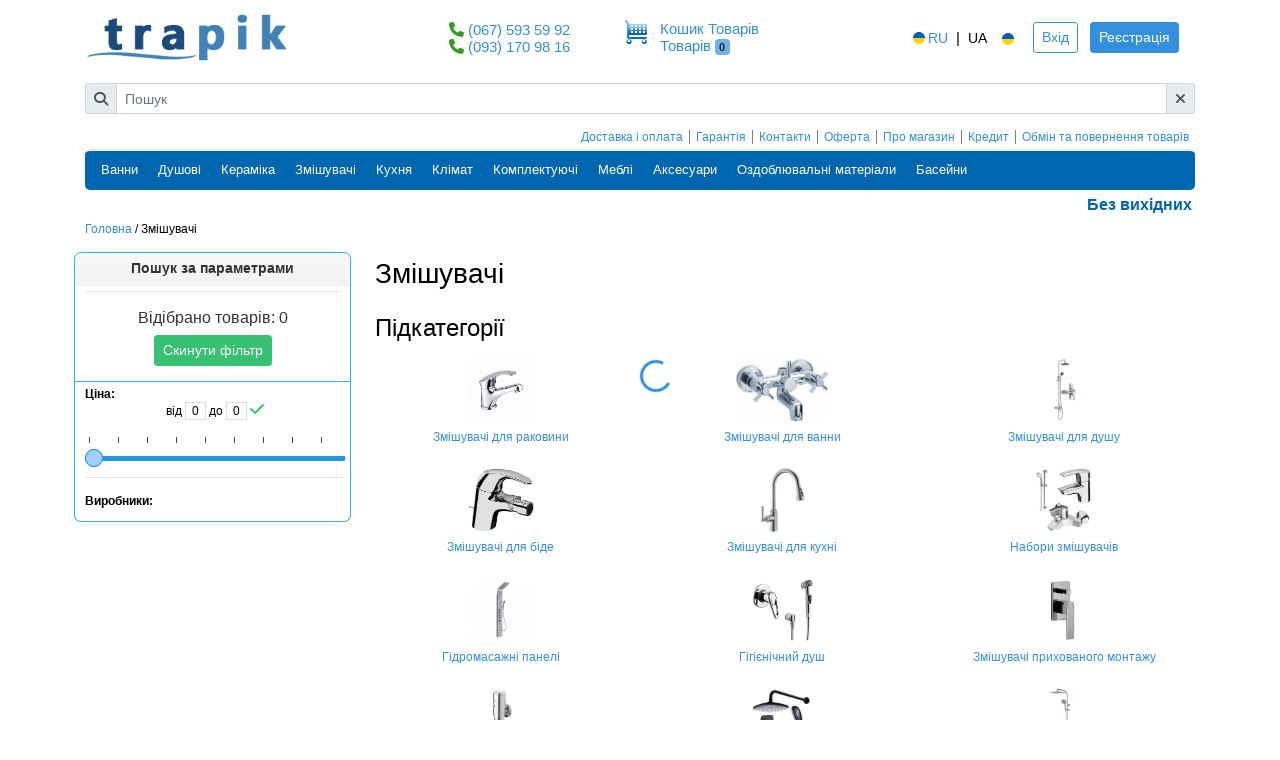

--- FILE ---
content_type: text/html; charset=utf-8
request_url: https://trapik.ua/ua/smesiteli.html
body_size: 12290
content:
<!DOCTYPE HTML>

<html lang="uk">
<head>
    
    <meta charset="utf-8">
    <meta name="viewport" content="width=device-width, initial-scale=1, shrink-to-fit=no">
    <meta name="csrf-token" content="gQqfwZWwFTjBfSSWPp068np7iwXa4KsZpAxNUVCG">
    <title>            Змішувачі - купити недорого, м. Київ і вся Україна
    </title>
    <meta name="description" content="            Змішувачі - Є безкоштовна доставка додому ✈Шоурум в Києві Trapic.ua - інтернет-магазин якісної сантехніки
    ">
    <meta name="keywords" content="    
">
    <!-- Resource Hints: preconnect & dns-prefetch to reduce connection latency for third-party scripts -->
    <link rel="preconnect" href="https://www.googletagmanager.com" crossorigin>
    <link rel="dns-prefetch" href="//www.googletagmanager.com">
    <link rel="preconnect" href="https://www.google-analytics.com" crossorigin>
    <link rel="dns-prefetch" href="//www.google-analytics.com">
    <link rel="preconnect" href="https://connect.facebook.net" crossorigin>
    <link rel="dns-prefetch" href="//connect.facebook.net">
    <link rel="preconnect" href="https://script.hotjar.com" crossorigin>
    <link rel="dns-prefetch" href="//script.hotjar.com">
    <link rel="preconnect" href="https://widgets.binotel.com" crossorigin>
    <link rel="dns-prefetch" href="//widgets.binotel.com">
    <!-- Magnific Popup core CSS file -->



<link rel="stylesheet"  type="text/css" href="/vendors/liMarquee/liMarquee.css"  as="style">

<link rel="stylesheet"  href="/css/app.css"  as="style">



<style>

</style>

    <script charset="UTF-8" src="//web.webpushs.com/js/push/4b9b5674cf53a2ae54ef8616a94efe45_1.js" async></script>
    <link rel="canonical" href="https://trapik.ua/ua/smesiteli.html" />



            <link hreflang="ru-UA" href="https://trapik.ua/smesiteli.html" rel="alternate" >
    

</head>
<body>








<!-- Hotline SDK -->











<div id="compare_button"><compare text_compare="Порівняти"></compare></div>

<div class="container">
    <!--================Top bar (logo...) =================-->
<div class="row align-items-center" id="header">
    
    <div class="logo col-6 col-lg-4 ">
        <a class="navbar-brand" href="https://trapik.ua/ua/">
            <img src="https://trapik.ua/images/logo.png"
                 alt="Трапік"
                 class="img-fluid"
                 width="220" height="60"
                 loading="eager" decoding="async"
                 style="aspect-ratio:220/60; height:auto;">
        </a>
    </div>
    
    <div class="phones col-4 col-lg-2  d-none d-lg-block">
                        <div class="phone">
            <i class="fa fa-phone"></i>
            <span class="mr-2 binct-phone-number-1">

                <a href="tel:380675935992">(067) 593 59 92</a>

            </span>
        </div>
                                <div class="phone">
            <i class="fa fa-phone"></i>

            <span class="mr-2 binct-phone-number-2">

                <a href="tel:380931709816">(093) 170 98 16</a>
            </span>
        </div>
                            </div>
    
    <div class="col-1 col-lg-2  d-none d-lg-block">
        <a rel="nofollow" href="https://trapik.ua/ua/cart" class="text-decoration-none">
            <div class="row">
                <div class="col-2 pl-0 pr-0">
                    <img src="https://trapik.ua/images/basket.png" width="24" height="24" style="width:24px;height:24px"
                         alt="Корзина">
                                    </div>

                <div class="col-10 p-0 pl-1 d-none d-lg-block">
                    <p class="mb-0 d-none d-lg-block">Кошик Товарів</p>
                    <span class="d-none d-lg-block float-left">Товарів</span>
                    <span class="badge badge-info ml-1">0</span>
                </div>
            </div>
        </a>
    </div>
    <div class="col-6 col-lg-4">
        <div class="align-self-end  float-right d-flex align-items-center">

            <ul class="lang-header m-0">
                                                    <li>
                                                    <a href="https://trapik.ua/smesiteli.html" hreflang="ru-UA" class="lang-link">
                                <img alt="ua" src="https://xl-static.rozetka.com.ua/assets/icons/flag-ua.svg" width="18"
                                     height="12" style="width:18px;height:12px">RU </a>
                                            </li>
                    <li> |</li>
                    <li>
                                                    <span class="lang-link">UA</span>
                                                <img alt="ua" src="https://xl-static.rozetka.com.ua/assets/icons/flag-ua.svg" width="18"
                             height="12" style="width:18px;height:12px">
                    </li>
                            </ul>
                            <div class="ml-3" style="text-align: center">
                    <a href="https://trapik.ua/ua/login"
                       class="btn btn-sm btn-outline-primary">Вхід</a>
                    <a href="https://trapik.ua/ua/register"
                       class="btn btn-sm btn-primary d-none d-md-inline-block ml-2">Реєстрація</a>
                </div>
                    </div>
    </div>
</div>


<div class="search col-12 pl-0 pr-0 pt-2  pb-4 d-none d-lg-block">
    <div id="smart-search">

        <smart-search search_text="Пошук"
                      popular_text="Популярні товари"
                      category_text="Категорії"

                      h_style="height:500px"></smart-search>
    </div>
</div>


<div class="">
    <div class="row m-0 p-0">

        <div class="col-sm-12  d-lg-none d-xl-none d-sm-block d-xs-block mt-2 mb-2">
            <i class="fa fa-phone"></i>
            <span class="mr-2">  <a href="tel:380675935992">(067) 593 59 92</a></span>
            <i class="fa fa-phone"></i>
            <span class="mr-3">  <a href="tel:380931709816">(093) 170 98 16</a></span>
            
            
        </div>
    </div>
</div>
<!--================Site links (about, contacts...) =================-->
<header class="links d-none d-lg-block">
    <div class="row">
        <div class="col-12">
            <div class="links">
                <ul class="nav justify-content-end">
                                            <li class="nav-item">
                            <a class="nav-link " href="https://trapik.ua/ua/dostavka-i-oplata.html">Доставка і оплата</a>
                        </li>
                                            <li class="nav-item">
                            <a class="nav-link " href="https://trapik.ua/ua/garantia.html">Гарантія</a>
                        </li>
                                            <li class="nav-item">
                            <a class="nav-link " href="https://trapik.ua/ua/kontakty.html">Контакти</a>
                        </li>
                                            <li class="nav-item">
                            <a class="nav-link " href="https://trapik.ua/ua/agreement.html">Оферта</a>
                        </li>
                                            <li class="nav-item">
                            <a class="nav-link " href="https://trapik.ua/ua/sertifikaty.html">Про магазин</a>
                        </li>
                                            <li class="nav-item">
                            <a class="nav-link " href="https://trapik.ua/ua/kredit.html">Кредит</a>
                        </li>
                                            <li class="nav-item">
                            <a class="nav-link " href="https://trapik.ua/ua/refund.html">Обмін та повернення товарів</a>
                        </li>
                                    </ul>
            </div>
        </div>
    </div>
</header>
<!--================Catalog menu =================-->
<header class="shop_header_area">
    <div class="d-none d-lg-block">
        <nav class="navbar navbar-expand-lg navbar-light">
            <a class="navbar-brand" href="#"></a>
            <button class="navbar-toggler" type="button" data-toggle="collapse" data-target="#navbarSupportedContent"
                    aria-controls="navbarSupportedContent" aria-expanded="false" aria-label="Toggle navigation">
                <span class="navbar-toggler-icon"></span>
            </button>

            <div class="collapse navbar-collapse" id="navbarSupportedContent">
                <ul class="navbar-nav">
                                            <li class="nav-item dropdown submenu">
                                                            <a class="nav-link dropdown-toggle"
                                   href="https://trapik.ua/ua/vanny.html" role="button"
                                   aria-haspopup="true" aria-expanded="false">
                                    Ванни
                                </a>
                                                                                        <ul class="dropdown-menu">
                                                                            <li class="nav-item"><a class="nav-link"
                                                                href="https://trapik.ua/ua/vanny/akrilovye-vanny.html">Акрилові ванни</a>
                                        </li>
                                                                            <li class="nav-item"><a class="nav-link"
                                                                href="https://trapik.ua/ua/vanny/vanny-stalnye.html">Сталеві ванни</a>
                                        </li>
                                                                            <li class="nav-item"><a class="nav-link"
                                                                href="https://trapik.ua/ua/vanny/chugunnye-vanny.html">Чавунні ванни</a>
                                        </li>
                                                                            <li class="nav-item"><a class="nav-link"
                                                                href="https://trapik.ua/ua/vanny/vanny-iz-iskusstvennogo-kamna.html">Ванни зі штучного каменю</a>
                                        </li>
                                                                            <li class="nav-item"><a class="nav-link"
                                                                href="https://trapik.ua/ua/vanny/gidromassazhnye-vanny.html">Гідромасажні ванни (Джакузі)</a>
                                        </li>
                                                                            <li class="nav-item"><a class="nav-link"
                                                                href="https://trapik.ua/ua/vanny/shtorki-dla-vann.html">Шторки для ванн</a>
                                        </li>
                                                                            <li class="nav-item"><a class="nav-link"
                                                                href="https://trapik.ua/ua/vanny/komplektuyushie-dla-vann.html">Комплектуючі для ванн</a>
                                        </li>
                                                                    </ul>
                                                    </li>
                                            <li class="nav-item dropdown submenu">
                                                            <span class="nav-link dropdown-toggle"
                                      role="button"
                                      aria-haspopup="true" aria-expanded="false">
                                Душові
                            </span>
                                                                                        <ul class="dropdown-menu">
                                                                            <li class="nav-item"><a class="nav-link"
                                                                href="https://trapik.ua/ua/dushevye/dushevye-kabiny.html">Душові кабіни</a>
                                        </li>
                                                                            <li class="nav-item"><a class="nav-link"
                                                                href="https://trapik.ua/ua/dushevye/dushevye-boksy-dushevye-boksy-(gidromassazhnye).html">Душові бокси / Гідромасажні</a>
                                        </li>
                                                                            <li class="nav-item"><a class="nav-link"
                                                                href="https://trapik.ua/ua/dushevye/peregorodki.html">Душові двері / Душові перегородки</a>
                                        </li>
                                                                            <li class="nav-item"><a class="nav-link"
                                                                href="https://trapik.ua/ua/dushevye/dushevye-poddony.html">Душові піддони</a>
                                        </li>
                                                                            <li class="nav-item"><a class="nav-link"
                                                                href="https://trapik.ua/ua/dushevye/dushevye-trapy.html">Душові канали/трапи</a>
                                        </li>
                                                                            <li class="nav-item"><a class="nav-link"
                                                                href="https://trapik.ua/ua/dushevye/komplektuyushie-dla-dushevyh.html">Комплектуючі для душових</a>
                                        </li>
                                                                    </ul>
                                                    </li>
                                            <li class="nav-item dropdown submenu">
                                                            <a class="nav-link dropdown-toggle"
                                   href="https://trapik.ua/ua/keramika.html" role="button"
                                   aria-haspopup="true" aria-expanded="false">
                                    Кераміка
                                </a>
                                                                                        <ul class="dropdown-menu">
                                                                            <li class="nav-item"><a class="nav-link"
                                                                href="https://trapik.ua/ua/keramika/unitazy.html">Унітази</a>
                                        </li>
                                                                            <li class="nav-item"><a class="nav-link"
                                                                href="https://trapik.ua/ua/keramika/installacii.html">Інсталяції</a>
                                        </li>
                                                                            <li class="nav-item"><a class="nav-link"
                                                                href="https://trapik.ua/ua/keramika/komplekt-s-installaciei.html">Комплект з інсталяцією</a>
                                        </li>
                                                                            <li class="nav-item"><a class="nav-link"
                                                                href="https://trapik.ua/ua/keramika/umyvalniki.html">Умивальники</a>
                                        </li>
                                                                            <li class="nav-item"><a class="nav-link"
                                                                href="https://trapik.ua/ua/keramika/bide.html">Біде</a>
                                        </li>
                                                                            <li class="nav-item"><a class="nav-link"
                                                                href="https://trapik.ua/ua/keramika/pissuary.html">Пісуари</a>
                                        </li>
                                                                            <li class="nav-item"><a class="nav-link"
                                                                href="https://trapik.ua/ua/keramika/pedistaly.html">Підлога/П&#039;єдестали</a>
                                        </li>
                                                                            <li class="nav-item"><a class="nav-link"
                                                                href="https://trapik.ua/ua/keramika/bachki-dla-unitazov.html">Бачки для унітазів</a>
                                        </li>
                                                                            <li class="nav-item"><a class="nav-link"
                                                                href="https://trapik.ua/ua/keramika/knopki.html">Панелі змиву</a>
                                        </li>
                                                                            <li class="nav-item"><a class="nav-link"
                                                                href="https://trapik.ua/ua/keramika/sidenia-dla-unitaza.html">Сидіння для унітазу / біде</a>
                                        </li>
                                                                            <li class="nav-item"><a class="nav-link"
                                                                href="https://trapik.ua/ua/keramika/poruchni-dla-invalidov.html">Поручні для осіб з ОВЗ</a>
                                        </li>
                                                                    </ul>
                                                    </li>
                                            <li class="nav-item dropdown submenu">
                                                            <a class="nav-link dropdown-toggle"
                                   href="https://trapik.ua/ua/smesiteli.html" role="button"
                                   aria-haspopup="true" aria-expanded="false">
                                    Змішувачі
                                </a>
                                                                                        <ul class="dropdown-menu">
                                                                            <li class="nav-item"><a class="nav-link"
                                                                href="https://trapik.ua/ua/smesiteli/smesiteli-dla-rakoviny.html">Змішувачі для раковини</a>
                                        </li>
                                                                            <li class="nav-item"><a class="nav-link"
                                                                href="https://trapik.ua/ua/smesiteli/smesiteli-dla-vanny.html">Змішувачі для ванни</a>
                                        </li>
                                                                            <li class="nav-item"><a class="nav-link"
                                                                href="https://trapik.ua/ua/smesiteli/smesiteli-dla-dusha.html">Змішувачі для душу</a>
                                        </li>
                                                                            <li class="nav-item"><a class="nav-link"
                                                                href="https://trapik.ua/ua/smesiteli/smesiteli-dla-bide.html">Змішувачі для біде</a>
                                        </li>
                                                                            <li class="nav-item"><a class="nav-link"
                                                                href="https://trapik.ua/ua/smesiteli/smesiteli-dla-kuhni.html">Змішувачі для кухні</a>
                                        </li>
                                                                            <li class="nav-item"><a class="nav-link"
                                                                href="https://trapik.ua/ua/smesiteli/nabory-smesitelei.html">Набори змішувачів</a>
                                        </li>
                                                                            <li class="nav-item"><a class="nav-link"
                                                                href="https://trapik.ua/ua/smesiteli/gidromassazhnye-paneli.html">Гідромасажні панелі</a>
                                        </li>
                                                                            <li class="nav-item"><a class="nav-link"
                                                                href="https://trapik.ua/ua/smesiteli/gigienicheskii-dush.html">Гігієнічний душ</a>
                                        </li>
                                                                            <li class="nav-item"><a class="nav-link"
                                                                href="https://trapik.ua/ua/smesiteli/smesiteli-skrytogo-montazha.html">Змішувачі прихованого монтажу</a>
                                        </li>
                                                                            <li class="nav-item"><a class="nav-link"
                                                                href="https://trapik.ua/ua/smesiteli/smesiteli-dla-pissuara.html">Змішувачі для пісуару</a>
                                        </li>
                                                                            <li class="nav-item"><a class="nav-link"
                                                                href="https://trapik.ua/ua/smesiteli/dushevye-sistemy-skrytogo-montazha.html">Душові системи прихованого монтажу</a>
                                        </li>
                                                                            <li class="nav-item"><a class="nav-link"
                                                                href="https://trapik.ua/ua/smesiteli/dushevye-kolonny.html">Душові колони</a>
                                        </li>
                                                                            <li class="nav-item"><a class="nav-link"
                                                                href="https://trapik.ua/ua/smesiteli/komplektuyushie-dla-smesitelei.html">Комплектуючі для змішувачів</a>
                                        </li>
                                                                    </ul>
                                                    </li>
                                            <li class="nav-item dropdown submenu">
                                                            <a class="nav-link dropdown-toggle"
                                   href="https://trapik.ua/ua/kuhna-i-bytovaa-tehnika.html" role="button"
                                   aria-haspopup="true" aria-expanded="false">
                                    Кухня
                                </a>
                                                                                        <ul class="dropdown-menu">
                                                                            <li class="nav-item"><a class="nav-link"
                                                                href="https://trapik.ua/ua/kuhna/kuhonnye-moiki.html">Кухонні мийки</a>
                                        </li>
                                                                            <li class="nav-item"><a class="nav-link"
                                                                href="https://trapik.ua/ua/kuhna/duhovye-shkafy.html">Духові шафи</a>
                                        </li>
                                                                            <li class="nav-item"><a class="nav-link"
                                                                href="https://trapik.ua/ua/kuhna/varochnye-poverhnosti.html">Варильні поверхні</a>
                                        </li>
                                                                            <li class="nav-item"><a class="nav-link"
                                                                href="https://trapik.ua/ua/kuhna/posudomoechnye-mashini.html">Посудомийні машини</a>
                                        </li>
                                                                            <li class="nav-item"><a class="nav-link"
                                                                href="https://trapik.ua/ua/kuhna/vytazhki.html">Витяжки</a>
                                        </li>
                                                                            <li class="nav-item"><a class="nav-link"
                                                                href="https://trapik.ua/ua/kuhna/holodilniki.html">Холодильники</a>
                                        </li>
                                                                            <li class="nav-item"><a class="nav-link"
                                                                href="https://trapik.ua/ua/kuhna-i-bytovaa-tehnika/stiralnye-mashini.html">Пральні машини</a>
                                        </li>
                                                                            <li class="nav-item"><a class="nav-link"
                                                                href="https://trapik.ua/ua/kuhna/mikrovolnovye-pechi.html">Мікрохвильові печі</a>
                                        </li>
                                                                            <li class="nav-item"><a class="nav-link"
                                                                href="https://trapik.ua/ua/kuhna/izmelchitel-pishevyh-othodov.html">Подрібнювач харчових відходів</a>
                                        </li>
                                                                            <li class="nav-item"><a class="nav-link"
                                                                href="https://trapik.ua/ua/kuhna/podogrevatel-posudy.html">Підігрівачі посуду</a>
                                        </li>
                                                                            <li class="nav-item"><a class="nav-link"
                                                                href="https://trapik.ua/ua/kuhna/kofemashiny.html">Кавомашини</a>
                                        </li>
                                                                            <li class="nav-item"><a class="nav-link"
                                                                href="https://trapik.ua/ua/umnyy-dom.html">Розумний будинок</a>
                                        </li>
                                                                            <li class="nav-item"><a class="nav-link"
                                                                href="https://trapik.ua/ua/kuhna/aksessuary-dla-vytazhek.html">Аксесуари для витяжок</a>
                                        </li>
                                                                            <li class="nav-item"><a class="nav-link"
                                                                href="https://trapik.ua/ua/kuhna/aksessuary-dla-duhovok-i-varochnyh-poverhnostei.html">Аксесуари для духовок та варильних поверхонь</a>
                                        </li>
                                                                            <li class="nav-item"><a class="nav-link"
                                                                href="https://trapik.ua/ua/kuhna/aksessuary-k-kuhonnym-moikam.html">Аксесуари до кухонних мийок</a>
                                        </li>
                                                                            <li class="nav-item"><a class="nav-link"
                                                                href="https://trapik.ua/ua/kuhna/aksessuary-dla-posudomoechnyh-mashin.html">Аксесуари для посудомийних машин</a>
                                        </li>
                                                                            <li class="nav-item"><a class="nav-link"
                                                                href="https://trapik.ua/ua/aksessuary-dlya-stiralnykh-mashin.html">Аксесуари для пральних машин</a>
                                        </li>
                                                                            <li class="nav-item"><a class="nav-link"
                                                                href="https://trapik.ua/ua/kuhna/filtry-dla-vody.html">Фільтри для води</a>
                                        </li>
                                                                    </ul>
                                                    </li>
                                            <li class="nav-item dropdown submenu">
                                                            <a class="nav-link dropdown-toggle"
                                   href="https://trapik.ua/ua/klimaticheskaa-tehnika.html" role="button"
                                   aria-haspopup="true" aria-expanded="false">
                                    Клімат
                                </a>
                                                                                        <ul class="dropdown-menu">
                                                                            <li class="nav-item"><a class="nav-link"
                                                                href="https://trapik.ua/ua/baktericidnye-oblucateli-i-recirkuliatory.html">Бактерицидні опромінювачі та рециркулятори</a>
                                        </li>
                                                                            <li class="nav-item"><a class="nav-link"
                                                                href="https://trapik.ua/ua/klimaticheskaa-tehnika/obogrevateli.html">Обігрівачі</a>
                                        </li>
                                                                            <li class="nav-item"><a class="nav-link"
                                                                href="https://trapik.ua/ua/klimaticheskaa-tehnika/boilery.html">Бойлери</a>
                                        </li>
                                                                            <li class="nav-item"><a class="nav-link"
                                                                href="https://trapik.ua/ua/klimaticheskaa-tehnika/uvlazhniteli-vozduha.html">Очисники / Зволожувачі повітря</a>
                                        </li>
                                                                            <li class="nav-item"><a class="nav-link"
                                                                href="https://trapik.ua/ua/klimaticheskaa-tehnika/kondicionery.html">Кондиціонери</a>
                                        </li>
                                                                            <li class="nav-item"><a class="nav-link"
                                                                href="https://trapik.ua/ua/otoplenie/teplye-poly.html">Тепла підлога</a>
                                        </li>
                                                                            <li class="nav-item"><a class="nav-link"
                                                                href="https://trapik.ua/ua/klimaticheskaa-tehnika/polotencesushiteli.html">Сушки для рушників</a>
                                        </li>
                                                                            <li class="nav-item"><a class="nav-link"
                                                                href="https://trapik.ua/ua/klimaticheskaa-tehnika/radiatory.html">Радіатори</a>
                                        </li>
                                                                            <li class="nav-item"><a class="nav-link"
                                                                href="https://trapik.ua/ua/klimaticheskaa-tehnika/vozdushnye-(teplovye)-zavesy.html">Повітряні (теплові) завіси</a>
                                        </li>
                                                                            <li class="nav-item"><a class="nav-link"
                                                                href="https://trapik.ua/ua/klimaticheskaa-tehnika/sushilki-dla-ruk.html">Сушарки для рук</a>
                                        </li>
                                                                            <li class="nav-item"><a class="nav-link"
                                                                href="https://trapik.ua/ua/klimaticheskaa-tehnika/ventilacionnye-ustanovki.html">Вентиляційні установки</a>
                                        </li>
                                                                            <li class="nav-item"><a class="nav-link"
                                                                href="https://trapik.ua/ua/klimaticheskaa-tehnika/teplovye-nasosy.html">Теплові насоси</a>
                                        </li>
                                                                            <li class="nav-item"><a class="nav-link"
                                                                href="https://trapik.ua/ua/klimaticheskaa-tehnika/komplektuyushie-dla-klimaticheskoi-tehniki.html">Комплектуючі для кліматичної техніки</a>
                                        </li>
                                                                            <li class="nav-item"><a class="nav-link"
                                                                href="https://trapik.ua/ua/klimaticheskaa-tehnika/feny.html">Фени</a>
                                        </li>
                                                                    </ul>
                                                    </li>
                                            <li class="nav-item dropdown submenu">
                                                            <a class="nav-link dropdown-toggle"
                                   href="https://trapik.ua/ua/komplektuyushie.html" role="button"
                                   aria-haspopup="true" aria-expanded="false">
                                    Комплектуючі
                                </a>
                                                                                        <ul class="dropdown-menu">
                                                                            <li class="nav-item"><a class="nav-link"
                                                                href="https://trapik.ua/ua/komplektuyushie/sifony.html">Сифони</a>
                                        </li>
                                                                            <li class="nav-item"><a class="nav-link"
                                                                href="https://trapik.ua/ua/komplektuyushie/komplekty-kreplenia.html">Комплекти кріплення</a>
                                        </li>
                                                                            <li class="nav-item"><a class="nav-link"
                                                                href="https://trapik.ua/ua/komplektuyushie/mehanizmy-sliva-dla-bachka.html">Механізми зливу для бачка</a>
                                        </li>
                                                                            <li class="nav-item"><a class="nav-link"
                                                                href="https://trapik.ua/ua/komplektuyushie/kryshki-dla-bachkov.html">Кришки для бачків</a>
                                        </li>
                                                                            <li class="nav-item"><a class="nav-link"
                                                                href="https://trapik.ua/ua/komplektuyushie/derzhatel.html">Утримувач</a>
                                        </li>
                                                                    </ul>
                                                    </li>
                                            <li class="nav-item dropdown submenu">
                                                            <a class="nav-link dropdown-toggle"
                                   href="https://trapik.ua/ua/mebel.html" role="button"
                                   aria-haspopup="true" aria-expanded="false">
                                    Меблі
                                </a>
                                                                                        <ul class="dropdown-menu">
                                                                            <li class="nav-item"><a class="nav-link"
                                                                href="https://trapik.ua/ua/mebel/komplekty.html">Комплекти</a>
                                        </li>
                                                                            <li class="nav-item"><a class="nav-link"
                                                                href="https://trapik.ua/ua/mebel/penaly.html">Пенали</a>
                                        </li>
                                                                            <li class="nav-item"><a class="nav-link"
                                                                href="https://trapik.ua/ua/mebel/tumba-pod-umyvalnik.html">Тумба під умивальник</a>
                                        </li>
                                                                            <li class="nav-item"><a class="nav-link"
                                                                href="https://trapik.ua/ua/mebel/shkafchiki-s-umyvalnikom-.html">Тумба з умивальником</a>
                                        </li>
                                                                            <li class="nav-item"><a class="nav-link"
                                                                href="https://trapik.ua/ua/mebel/zerkalo.html">Дзеркала</a>
                                        </li>
                                                                            <li class="nav-item"><a class="nav-link"
                                                                href="https://trapik.ua/ua/mebel/mebelnye-polki.html">Меблеві полиці</a>
                                        </li>
                                                                            <li class="nav-item"><a class="nav-link"
                                                                href="https://trapik.ua/ua/mebel/polki-pod-umyvalniki.html">Полиці під умивальники</a>
                                        </li>
                                                                            <li class="nav-item"><a class="nav-link"
                                                                href="https://trapik.ua/ua/mebel/komplektuyushie-dla-mebeli.html">Комплектуючі для меблів</a>
                                        </li>
                                                                            <li class="nav-item"><a class="nav-link"
                                                                href="https://trapik.ua/ua/mebel/taburety.html">Табурети</a>
                                        </li>
                                                                            <li class="nav-item"><a class="nav-link"
                                                                href="https://trapik.ua/ua/mebel/osveshenie.html">Освітлення</a>
                                        </li>
                                                                    </ul>
                                                    </li>
                                            <li class="nav-item dropdown submenu">
                                                            <a class="nav-link dropdown-toggle"
                                   href="https://trapik.ua/ua/aksessuary.html" role="button"
                                   aria-haspopup="true" aria-expanded="false">
                                    Аксесуари
                                </a>
                                                                                        <ul class="dropdown-menu">
                                                                            <li class="nav-item"><a class="nav-link"
                                                                href="https://trapik.ua/ua/aksessuary/polki.html">Полиці</a>
                                        </li>
                                                                            <li class="nav-item"><a class="nav-link"
                                                                href="https://trapik.ua/ua/aksessuary/kryuchki.html">Гачки</a>
                                        </li>
                                                                            <li class="nav-item"><a class="nav-link"
                                                                href="https://trapik.ua/ua/aksessuary/derzhatel-polotenec.html">Утримувач рушників</a>
                                        </li>
                                                                            <li class="nav-item"><a class="nav-link"
                                                                href="https://trapik.ua/ua/aksessuary/derzhatel-tualetnoi-bumagi.html">Утримувач туалетного паперу</a>
                                        </li>
                                                                            <li class="nav-item"><a class="nav-link"
                                                                href="https://trapik.ua/ua/aksessuary/stakany.html">Склянки</a>
                                        </li>
                                                                            <li class="nav-item"><a class="nav-link"
                                                                href="https://trapik.ua/ua/aksessuary/mylnicy.html">Мильниці</a>
                                        </li>
                                                                            <li class="nav-item"><a class="nav-link"
                                                                href="https://trapik.ua/ua/aksessuary/shetki-dla-unitaza.html">Щітки для унітазу</a>
                                        </li>
                                                                            <li class="nav-item"><a class="nav-link"
                                                                href="https://trapik.ua/ua/aksessuary/dozatory-myla.html">Дозатори</a>
                                        </li>
                                                                            <li class="nav-item"><a class="nav-link"
                                                                href="https://trapik.ua/ua/aksessuary/nabory.html">Набори</a>
                                        </li>
                                                                            <li class="nav-item"><a class="nav-link"
                                                                href="https://trapik.ua/ua/aksessuary/mashinki-dla-obuvi.html">Машинки для взуття</a>
                                        </li>
                                                                            <li class="nav-item"><a class="nav-link"
                                                                href="https://trapik.ua/ua/aksessuary/musornye-vedra-285.html">Відра для сміття</a>
                                        </li>
                                                                            <li class="nav-item"><a class="nav-link"
                                                                href="https://trapik.ua/ua/rozetochnye-bloki.html">Розеткові блоки</a>
                                        </li>
                                                                            <li class="nav-item"><a class="nav-link"
                                                                href="https://trapik.ua/ua/besprovodnye-zaryadki.html">Зарядні пристрої</a>
                                        </li>
                                                                    </ul>
                                                    </li>
                                            <li class="nav-item dropdown submenu">
                                                            <span class="nav-link dropdown-toggle"
                                      role="button"
                                      aria-haspopup="true" aria-expanded="false">
                                Оздоблювальні матеріали
                            </span>
                                                                                        <ul class="dropdown-menu">
                                                                            <li class="nav-item"><a class="nav-link"
                                                                href="https://trapik.ua/ua/nastennye-potolocnye-paneli.html">Стінові (стельові) панелі</a>
                                        </li>
                                                                            <li class="nav-item"><a class="nav-link"
                                                                href="https://trapik.ua/ua/profili-dlia-panelei.html">Профілі для панелей</a>
                                        </li>
                                                                    </ul>
                                                    </li>
                                            <li class="nav-item dropdown submenu">
                                                            <a class="nav-link dropdown-toggle"
                                   href="https://trapik.ua/ua/basseiny-i-spa.html" role="button"
                                   aria-haspopup="true" aria-expanded="false">
                                    Басейни
                                </a>
                                                                                        <ul class="dropdown-menu">
                                                                            <li class="nav-item"><a class="nav-link"
                                                                href="https://trapik.ua/ua/basseiny-i-spa/basseiny.html">Басейни</a>
                                        </li>
                                                                            <li class="nav-item"><a class="nav-link"
                                                                href="https://trapik.ua/ua/basseiny-i-spa/pavilony.html">Павільйони</a>
                                        </li>
                                                                            <li class="nav-item"><a class="nav-link"
                                                                href="https://trapik.ua/ua/basseiny-i-spa/sauny.html">Сауни</a>
                                        </li>
                                                                            <li class="nav-item"><a class="nav-link"
                                                                href="https://trapik.ua/ua/basseiny-i-spa/aksessuary.html">Аксесуари</a>
                                        </li>
                                                                    </ul>
                                                    </li>
                                    </ul>
            </div>
        </nav>
    </div>
</header>


<nav class="navbar navbar-expand-lg position-sticky navbar-light bg-light d-lg-none">

    <button class="navbar-toggler collapsed" type="button" data-toggle="collapse" data-target="#navbarToggler"
             aria-expanded="false" aria-label="Toggle navigation">
        
        <span class="icon-bar top-bar"></span>
        <span class="icon-bar middle-bar"></span>
        <span class="icon-bar bottom-bar"></span>
    </button>
    <div id="cart">
        <a rel="nofollow" href="https://trapik.ua/ua/cart" class="text-decoration-none">
            <img src="/images/basket.png" width="24" height="24" style="width:24px;height:24px" alt="Корзина">
            <span class="badge badge-info">0</span>
        </a>
    </div>
    <form class="form-inline my-2 my-lg-0 search-mobile" style="
    width: 100%;
    margin: 0;
">
        <input class=" mr-sm-2 typeahead form-control" type="search" placeholder="Пошук" aria-label="Search" >
    </form>

    <div class="collapse navbar-collapse" id="navbarToggler">
        <div class="js-menu1 d-lg-none">
                    <h5>Каталог</h5>
                    <ul class="navbar-nav mr-auto">
                                                    <li class="nav-item">
                                <span  class="nav-link font-weight-bolder">
                                    Ванни
                                </span>

                                                                    <ul class="navbar-nav ml-3">
                                                                                    <li class="nav-item">
                                                <a href="https://trapik.ua/ua/vanny/akrilovye-vanny.html" class="nav-link">
                                                    Акрилові ванни</a>
                                            </li>
                                                                                    <li class="nav-item">
                                                <a href="https://trapik.ua/ua/vanny/vanny-stalnye.html" class="nav-link">
                                                    Сталеві ванни</a>
                                            </li>
                                                                                    <li class="nav-item">
                                                <a href="https://trapik.ua/ua/vanny/chugunnye-vanny.html" class="nav-link">
                                                    Чавунні ванни</a>
                                            </li>
                                                                                    <li class="nav-item">
                                                <a href="https://trapik.ua/ua/vanny/vanny-iz-iskusstvennogo-kamna.html" class="nav-link">
                                                    Ванни зі штучного каменю</a>
                                            </li>
                                                                                    <li class="nav-item">
                                                <a href="https://trapik.ua/ua/vanny/gidromassazhnye-vanny.html" class="nav-link">
                                                    Гідромасажні ванни (Джакузі)</a>
                                            </li>
                                                                                    <li class="nav-item">
                                                <a href="https://trapik.ua/ua/vanny/shtorki-dla-vann.html" class="nav-link">
                                                    Шторки для ванн</a>
                                            </li>
                                                                                    <li class="nav-item">
                                                <a href="https://trapik.ua/ua/vanny/komplektuyushie-dla-vann.html" class="nav-link">
                                                    Комплектуючі для ванн</a>
                                            </li>
                                                                            </ul>
                                
                            </li>
                                                    <li class="nav-item">
                                <span  class="nav-link font-weight-bolder">
                                    Душові
                                </span>

                                                                    <ul class="navbar-nav ml-3">
                                                                                    <li class="nav-item">
                                                <a href="https://trapik.ua/ua/dushevye/dushevye-kabiny.html" class="nav-link">
                                                    Душові кабіни</a>
                                            </li>
                                                                                    <li class="nav-item">
                                                <a href="https://trapik.ua/ua/dushevye/dushevye-boksy-dushevye-boksy-(gidromassazhnye).html" class="nav-link">
                                                    Душові бокси / Гідромасажні</a>
                                            </li>
                                                                                    <li class="nav-item">
                                                <a href="https://trapik.ua/ua/dushevye/peregorodki.html" class="nav-link">
                                                    Душові двері / Душові перегородки</a>
                                            </li>
                                                                                    <li class="nav-item">
                                                <a href="https://trapik.ua/ua/dushevye/dushevye-poddony.html" class="nav-link">
                                                    Душові піддони</a>
                                            </li>
                                                                                    <li class="nav-item">
                                                <a href="https://trapik.ua/ua/dushevye/dushevye-trapy.html" class="nav-link">
                                                    Душові канали/трапи</a>
                                            </li>
                                                                                    <li class="nav-item">
                                                <a href="https://trapik.ua/ua/dushevye/komplektuyushie-dla-dushevyh.html" class="nav-link">
                                                    Комплектуючі для душових</a>
                                            </li>
                                                                            </ul>
                                
                            </li>
                                                    <li class="nav-item">
                                <span  class="nav-link font-weight-bolder">
                                    Кераміка
                                </span>

                                                                    <ul class="navbar-nav ml-3">
                                                                                    <li class="nav-item">
                                                <a href="https://trapik.ua/ua/keramika/unitazy.html" class="nav-link">
                                                    Унітази</a>
                                            </li>
                                                                                    <li class="nav-item">
                                                <a href="https://trapik.ua/ua/keramika/installacii.html" class="nav-link">
                                                    Інсталяції</a>
                                            </li>
                                                                                    <li class="nav-item">
                                                <a href="https://trapik.ua/ua/keramika/komplekt-s-installaciei.html" class="nav-link">
                                                    Комплект з інсталяцією</a>
                                            </li>
                                                                                    <li class="nav-item">
                                                <a href="https://trapik.ua/ua/keramika/umyvalniki.html" class="nav-link">
                                                    Умивальники</a>
                                            </li>
                                                                                    <li class="nav-item">
                                                <a href="https://trapik.ua/ua/keramika/bide.html" class="nav-link">
                                                    Біде</a>
                                            </li>
                                                                                    <li class="nav-item">
                                                <a href="https://trapik.ua/ua/keramika/pissuary.html" class="nav-link">
                                                    Пісуари</a>
                                            </li>
                                                                                    <li class="nav-item">
                                                <a href="https://trapik.ua/ua/keramika/pedistaly.html" class="nav-link">
                                                    Підлога/П&#039;єдестали</a>
                                            </li>
                                                                                    <li class="nav-item">
                                                <a href="https://trapik.ua/ua/keramika/bachki-dla-unitazov.html" class="nav-link">
                                                    Бачки для унітазів</a>
                                            </li>
                                                                                    <li class="nav-item">
                                                <a href="https://trapik.ua/ua/keramika/knopki.html" class="nav-link">
                                                    Панелі змиву</a>
                                            </li>
                                                                                    <li class="nav-item">
                                                <a href="https://trapik.ua/ua/keramika/sidenia-dla-unitaza.html" class="nav-link">
                                                    Сидіння для унітазу / біде</a>
                                            </li>
                                                                                    <li class="nav-item">
                                                <a href="https://trapik.ua/ua/keramika/poruchni-dla-invalidov.html" class="nav-link">
                                                    Поручні для осіб з ОВЗ</a>
                                            </li>
                                                                            </ul>
                                
                            </li>
                                                    <li class="nav-item">
                                <span  class="nav-link font-weight-bolder">
                                    Змішувачі
                                </span>

                                                                    <ul class="navbar-nav ml-3">
                                                                                    <li class="nav-item">
                                                <a href="https://trapik.ua/ua/smesiteli/smesiteli-dla-rakoviny.html" class="nav-link">
                                                    Змішувачі для раковини</a>
                                            </li>
                                                                                    <li class="nav-item">
                                                <a href="https://trapik.ua/ua/smesiteli/smesiteli-dla-vanny.html" class="nav-link">
                                                    Змішувачі для ванни</a>
                                            </li>
                                                                                    <li class="nav-item">
                                                <a href="https://trapik.ua/ua/smesiteli/smesiteli-dla-dusha.html" class="nav-link">
                                                    Змішувачі для душу</a>
                                            </li>
                                                                                    <li class="nav-item">
                                                <a href="https://trapik.ua/ua/smesiteli/smesiteli-dla-bide.html" class="nav-link">
                                                    Змішувачі для біде</a>
                                            </li>
                                                                                    <li class="nav-item">
                                                <a href="https://trapik.ua/ua/smesiteli/smesiteli-dla-kuhni.html" class="nav-link">
                                                    Змішувачі для кухні</a>
                                            </li>
                                                                                    <li class="nav-item">
                                                <a href="https://trapik.ua/ua/smesiteli/nabory-smesitelei.html" class="nav-link">
                                                    Набори змішувачів</a>
                                            </li>
                                                                                    <li class="nav-item">
                                                <a href="https://trapik.ua/ua/smesiteli/gidromassazhnye-paneli.html" class="nav-link">
                                                    Гідромасажні панелі</a>
                                            </li>
                                                                                    <li class="nav-item">
                                                <a href="https://trapik.ua/ua/smesiteli/gigienicheskii-dush.html" class="nav-link">
                                                    Гігієнічний душ</a>
                                            </li>
                                                                                    <li class="nav-item">
                                                <a href="https://trapik.ua/ua/smesiteli/smesiteli-skrytogo-montazha.html" class="nav-link">
                                                    Змішувачі прихованого монтажу</a>
                                            </li>
                                                                                    <li class="nav-item">
                                                <a href="https://trapik.ua/ua/smesiteli/smesiteli-dla-pissuara.html" class="nav-link">
                                                    Змішувачі для пісуару</a>
                                            </li>
                                                                                    <li class="nav-item">
                                                <a href="https://trapik.ua/ua/smesiteli/dushevye-sistemy-skrytogo-montazha.html" class="nav-link">
                                                    Душові системи прихованого монтажу</a>
                                            </li>
                                                                                    <li class="nav-item">
                                                <a href="https://trapik.ua/ua/smesiteli/dushevye-kolonny.html" class="nav-link">
                                                    Душові колони</a>
                                            </li>
                                                                                    <li class="nav-item">
                                                <a href="https://trapik.ua/ua/smesiteli/komplektuyushie-dla-smesitelei.html" class="nav-link">
                                                    Комплектуючі для змішувачів</a>
                                            </li>
                                                                            </ul>
                                
                            </li>
                                                    <li class="nav-item">
                                <span  class="nav-link font-weight-bolder">
                                    Кухня
                                </span>

                                                                    <ul class="navbar-nav ml-3">
                                                                                    <li class="nav-item">
                                                <a href="https://trapik.ua/ua/kuhna/kuhonnye-moiki.html" class="nav-link">
                                                    Кухонні мийки</a>
                                            </li>
                                                                                    <li class="nav-item">
                                                <a href="https://trapik.ua/ua/kuhna/duhovye-shkafy.html" class="nav-link">
                                                    Духові шафи</a>
                                            </li>
                                                                                    <li class="nav-item">
                                                <a href="https://trapik.ua/ua/kuhna/varochnye-poverhnosti.html" class="nav-link">
                                                    Варильні поверхні</a>
                                            </li>
                                                                                    <li class="nav-item">
                                                <a href="https://trapik.ua/ua/kuhna/posudomoechnye-mashini.html" class="nav-link">
                                                    Посудомийні машини</a>
                                            </li>
                                                                                    <li class="nav-item">
                                                <a href="https://trapik.ua/ua/kuhna/vytazhki.html" class="nav-link">
                                                    Витяжки</a>
                                            </li>
                                                                                    <li class="nav-item">
                                                <a href="https://trapik.ua/ua/kuhna/holodilniki.html" class="nav-link">
                                                    Холодильники</a>
                                            </li>
                                                                                    <li class="nav-item">
                                                <a href="https://trapik.ua/ua/kuhna-i-bytovaa-tehnika/stiralnye-mashini.html" class="nav-link">
                                                    Пральні машини</a>
                                            </li>
                                                                                    <li class="nav-item">
                                                <a href="https://trapik.ua/ua/kuhna/mikrovolnovye-pechi.html" class="nav-link">
                                                    Мікрохвильові печі</a>
                                            </li>
                                                                                    <li class="nav-item">
                                                <a href="https://trapik.ua/ua/kuhna/izmelchitel-pishevyh-othodov.html" class="nav-link">
                                                    Подрібнювач харчових відходів</a>
                                            </li>
                                                                                    <li class="nav-item">
                                                <a href="https://trapik.ua/ua/kuhna/podogrevatel-posudy.html" class="nav-link">
                                                    Підігрівачі посуду</a>
                                            </li>
                                                                                    <li class="nav-item">
                                                <a href="https://trapik.ua/ua/kuhna/kofemashiny.html" class="nav-link">
                                                    Кавомашини</a>
                                            </li>
                                                                                    <li class="nav-item">
                                                <a href="https://trapik.ua/ua/umnyy-dom.html" class="nav-link">
                                                    Розумний будинок</a>
                                            </li>
                                                                                    <li class="nav-item">
                                                <a href="https://trapik.ua/ua/kuhna/aksessuary-dla-vytazhek.html" class="nav-link">
                                                    Аксесуари для витяжок</a>
                                            </li>
                                                                                    <li class="nav-item">
                                                <a href="https://trapik.ua/ua/kuhna/aksessuary-dla-duhovok-i-varochnyh-poverhnostei.html" class="nav-link">
                                                    Аксесуари для духовок та варильних поверхонь</a>
                                            </li>
                                                                                    <li class="nav-item">
                                                <a href="https://trapik.ua/ua/kuhna/aksessuary-k-kuhonnym-moikam.html" class="nav-link">
                                                    Аксесуари до кухонних мийок</a>
                                            </li>
                                                                                    <li class="nav-item">
                                                <a href="https://trapik.ua/ua/kuhna/aksessuary-dla-posudomoechnyh-mashin.html" class="nav-link">
                                                    Аксесуари для посудомийних машин</a>
                                            </li>
                                                                                    <li class="nav-item">
                                                <a href="https://trapik.ua/ua/aksessuary-dlya-stiralnykh-mashin.html" class="nav-link">
                                                    Аксесуари для пральних машин</a>
                                            </li>
                                                                                    <li class="nav-item">
                                                <a href="https://trapik.ua/ua/kuhna/filtry-dla-vody.html" class="nav-link">
                                                    Фільтри для води</a>
                                            </li>
                                                                            </ul>
                                
                            </li>
                                                    <li class="nav-item">
                                <span  class="nav-link font-weight-bolder">
                                    Клімат
                                </span>

                                                                    <ul class="navbar-nav ml-3">
                                                                                    <li class="nav-item">
                                                <a href="https://trapik.ua/ua/baktericidnye-oblucateli-i-recirkuliatory.html" class="nav-link">
                                                    Бактерицидні опромінювачі та рециркулятори</a>
                                            </li>
                                                                                    <li class="nav-item">
                                                <a href="https://trapik.ua/ua/klimaticheskaa-tehnika/obogrevateli.html" class="nav-link">
                                                    Обігрівачі</a>
                                            </li>
                                                                                    <li class="nav-item">
                                                <a href="https://trapik.ua/ua/klimaticheskaa-tehnika/boilery.html" class="nav-link">
                                                    Бойлери</a>
                                            </li>
                                                                                    <li class="nav-item">
                                                <a href="https://trapik.ua/ua/klimaticheskaa-tehnika/uvlazhniteli-vozduha.html" class="nav-link">
                                                    Очисники / Зволожувачі повітря</a>
                                            </li>
                                                                                    <li class="nav-item">
                                                <a href="https://trapik.ua/ua/klimaticheskaa-tehnika/kondicionery.html" class="nav-link">
                                                    Кондиціонери</a>
                                            </li>
                                                                                    <li class="nav-item">
                                                <a href="https://trapik.ua/ua/otoplenie/teplye-poly.html" class="nav-link">
                                                    Тепла підлога</a>
                                            </li>
                                                                                    <li class="nav-item">
                                                <a href="https://trapik.ua/ua/klimaticheskaa-tehnika/polotencesushiteli.html" class="nav-link">
                                                    Сушки для рушників</a>
                                            </li>
                                                                                    <li class="nav-item">
                                                <a href="https://trapik.ua/ua/klimaticheskaa-tehnika/radiatory.html" class="nav-link">
                                                    Радіатори</a>
                                            </li>
                                                                                    <li class="nav-item">
                                                <a href="https://trapik.ua/ua/klimaticheskaa-tehnika/vozdushnye-(teplovye)-zavesy.html" class="nav-link">
                                                    Повітряні (теплові) завіси</a>
                                            </li>
                                                                                    <li class="nav-item">
                                                <a href="https://trapik.ua/ua/klimaticheskaa-tehnika/sushilki-dla-ruk.html" class="nav-link">
                                                    Сушарки для рук</a>
                                            </li>
                                                                                    <li class="nav-item">
                                                <a href="https://trapik.ua/ua/klimaticheskaa-tehnika/ventilacionnye-ustanovki.html" class="nav-link">
                                                    Вентиляційні установки</a>
                                            </li>
                                                                                    <li class="nav-item">
                                                <a href="https://trapik.ua/ua/klimaticheskaa-tehnika/teplovye-nasosy.html" class="nav-link">
                                                    Теплові насоси</a>
                                            </li>
                                                                                    <li class="nav-item">
                                                <a href="https://trapik.ua/ua/klimaticheskaa-tehnika/komplektuyushie-dla-klimaticheskoi-tehniki.html" class="nav-link">
                                                    Комплектуючі для кліматичної техніки</a>
                                            </li>
                                                                                    <li class="nav-item">
                                                <a href="https://trapik.ua/ua/klimaticheskaa-tehnika/feny.html" class="nav-link">
                                                    Фени</a>
                                            </li>
                                                                            </ul>
                                
                            </li>
                                                    <li class="nav-item">
                                <span  class="nav-link font-weight-bolder">
                                    Комплектуючі
                                </span>

                                                                    <ul class="navbar-nav ml-3">
                                                                                    <li class="nav-item">
                                                <a href="https://trapik.ua/ua/komplektuyushie/sifony.html" class="nav-link">
                                                    Сифони</a>
                                            </li>
                                                                                    <li class="nav-item">
                                                <a href="https://trapik.ua/ua/komplektuyushie/komplekty-kreplenia.html" class="nav-link">
                                                    Комплекти кріплення</a>
                                            </li>
                                                                                    <li class="nav-item">
                                                <a href="https://trapik.ua/ua/komplektuyushie/mehanizmy-sliva-dla-bachka.html" class="nav-link">
                                                    Механізми зливу для бачка</a>
                                            </li>
                                                                                    <li class="nav-item">
                                                <a href="https://trapik.ua/ua/komplektuyushie/kryshki-dla-bachkov.html" class="nav-link">
                                                    Кришки для бачків</a>
                                            </li>
                                                                                    <li class="nav-item">
                                                <a href="https://trapik.ua/ua/komplektuyushie/derzhatel.html" class="nav-link">
                                                    Утримувач</a>
                                            </li>
                                                                            </ul>
                                
                            </li>
                                                    <li class="nav-item">
                                <span  class="nav-link font-weight-bolder">
                                    Меблі
                                </span>

                                                                    <ul class="navbar-nav ml-3">
                                                                                    <li class="nav-item">
                                                <a href="https://trapik.ua/ua/mebel/komplekty.html" class="nav-link">
                                                    Комплекти</a>
                                            </li>
                                                                                    <li class="nav-item">
                                                <a href="https://trapik.ua/ua/mebel/penaly.html" class="nav-link">
                                                    Пенали</a>
                                            </li>
                                                                                    <li class="nav-item">
                                                <a href="https://trapik.ua/ua/mebel/tumba-pod-umyvalnik.html" class="nav-link">
                                                    Тумба під умивальник</a>
                                            </li>
                                                                                    <li class="nav-item">
                                                <a href="https://trapik.ua/ua/mebel/shkafchiki-s-umyvalnikom-.html" class="nav-link">
                                                    Тумба з умивальником</a>
                                            </li>
                                                                                    <li class="nav-item">
                                                <a href="https://trapik.ua/ua/mebel/zerkalo.html" class="nav-link">
                                                    Дзеркала</a>
                                            </li>
                                                                                    <li class="nav-item">
                                                <a href="https://trapik.ua/ua/mebel/mebelnye-polki.html" class="nav-link">
                                                    Меблеві полиці</a>
                                            </li>
                                                                                    <li class="nav-item">
                                                <a href="https://trapik.ua/ua/mebel/polki-pod-umyvalniki.html" class="nav-link">
                                                    Полиці під умивальники</a>
                                            </li>
                                                                                    <li class="nav-item">
                                                <a href="https://trapik.ua/ua/mebel/komplektuyushie-dla-mebeli.html" class="nav-link">
                                                    Комплектуючі для меблів</a>
                                            </li>
                                                                                    <li class="nav-item">
                                                <a href="https://trapik.ua/ua/mebel/taburety.html" class="nav-link">
                                                    Табурети</a>
                                            </li>
                                                                                    <li class="nav-item">
                                                <a href="https://trapik.ua/ua/mebel/osveshenie.html" class="nav-link">
                                                    Освітлення</a>
                                            </li>
                                                                            </ul>
                                
                            </li>
                                                    <li class="nav-item">
                                <span  class="nav-link font-weight-bolder">
                                    Аксесуари
                                </span>

                                                                    <ul class="navbar-nav ml-3">
                                                                                    <li class="nav-item">
                                                <a href="https://trapik.ua/ua/aksessuary/polki.html" class="nav-link">
                                                    Полиці</a>
                                            </li>
                                                                                    <li class="nav-item">
                                                <a href="https://trapik.ua/ua/aksessuary/kryuchki.html" class="nav-link">
                                                    Гачки</a>
                                            </li>
                                                                                    <li class="nav-item">
                                                <a href="https://trapik.ua/ua/aksessuary/derzhatel-polotenec.html" class="nav-link">
                                                    Утримувач рушників</a>
                                            </li>
                                                                                    <li class="nav-item">
                                                <a href="https://trapik.ua/ua/aksessuary/derzhatel-tualetnoi-bumagi.html" class="nav-link">
                                                    Утримувач туалетного паперу</a>
                                            </li>
                                                                                    <li class="nav-item">
                                                <a href="https://trapik.ua/ua/aksessuary/stakany.html" class="nav-link">
                                                    Склянки</a>
                                            </li>
                                                                                    <li class="nav-item">
                                                <a href="https://trapik.ua/ua/aksessuary/mylnicy.html" class="nav-link">
                                                    Мильниці</a>
                                            </li>
                                                                                    <li class="nav-item">
                                                <a href="https://trapik.ua/ua/aksessuary/shetki-dla-unitaza.html" class="nav-link">
                                                    Щітки для унітазу</a>
                                            </li>
                                                                                    <li class="nav-item">
                                                <a href="https://trapik.ua/ua/aksessuary/dozatory-myla.html" class="nav-link">
                                                    Дозатори</a>
                                            </li>
                                                                                    <li class="nav-item">
                                                <a href="https://trapik.ua/ua/aksessuary/nabory.html" class="nav-link">
                                                    Набори</a>
                                            </li>
                                                                                    <li class="nav-item">
                                                <a href="https://trapik.ua/ua/aksessuary/mashinki-dla-obuvi.html" class="nav-link">
                                                    Машинки для взуття</a>
                                            </li>
                                                                                    <li class="nav-item">
                                                <a href="https://trapik.ua/ua/aksessuary/musornye-vedra-285.html" class="nav-link">
                                                    Відра для сміття</a>
                                            </li>
                                                                                    <li class="nav-item">
                                                <a href="https://trapik.ua/ua/rozetochnye-bloki.html" class="nav-link">
                                                    Розеткові блоки</a>
                                            </li>
                                                                                    <li class="nav-item">
                                                <a href="https://trapik.ua/ua/besprovodnye-zaryadki.html" class="nav-link">
                                                    Зарядні пристрої</a>
                                            </li>
                                                                            </ul>
                                
                            </li>
                                                    <li class="nav-item">
                                <span  class="nav-link font-weight-bolder">
                                    Оздоблювальні матеріали
                                </span>

                                                                    <ul class="navbar-nav ml-3">
                                                                                    <li class="nav-item">
                                                <a href="https://trapik.ua/ua/nastennye-potolocnye-paneli.html" class="nav-link">
                                                    Стінові (стельові) панелі</a>
                                            </li>
                                                                                    <li class="nav-item">
                                                <a href="https://trapik.ua/ua/profili-dlia-panelei.html" class="nav-link">
                                                    Профілі для панелей</a>
                                            </li>
                                                                            </ul>
                                
                            </li>
                                                    <li class="nav-item">
                                <span  class="nav-link font-weight-bolder">
                                    Басейни
                                </span>

                                                                    <ul class="navbar-nav ml-3">
                                                                                    <li class="nav-item">
                                                <a href="https://trapik.ua/ua/basseiny-i-spa/basseiny.html" class="nav-link">
                                                    Басейни</a>
                                            </li>
                                                                                    <li class="nav-item">
                                                <a href="https://trapik.ua/ua/basseiny-i-spa/pavilony.html" class="nav-link">
                                                    Павільйони</a>
                                            </li>
                                                                                    <li class="nav-item">
                                                <a href="https://trapik.ua/ua/basseiny-i-spa/sauny.html" class="nav-link">
                                                    Сауни</a>
                                            </li>
                                                                                    <li class="nav-item">
                                                <a href="https://trapik.ua/ua/basseiny-i-spa/aksessuary.html" class="nav-link">
                                                    Аксесуари</a>
                                            </li>
                                                                            </ul>
                                
                            </li>
                                            </ul>

        </div>
        <nav class="nav flex-column d-lg-none border-top border-info">
                            <a class="nav-link " href="https://trapik.ua/ua/dostavka-i-oplata.html">Доставка і оплата</a>
                            <a class="nav-link " href="https://trapik.ua/ua/garantia.html">Гарантія</a>
                            <a class="nav-link " href="https://trapik.ua/ua/kontakty.html">Контакти</a>
                            <a class="nav-link " href="https://trapik.ua/ua/agreement.html">Оферта</a>
                            <a class="nav-link " href="https://trapik.ua/ua/sertifikaty.html">Про магазин</a>
                            <a class="nav-link " href="https://trapik.ua/ua/kredit.html">Кредит</a>
                            <a class="nav-link " href="https://trapik.ua/ua/refund.html">Обмін та повернення товарів</a>
                    </nav>

        <div class="d-lg-none border-top border-info mt-2 pt-2">
            <h5>Особистий кабінет</h5>
                            <a class="nav-link p-0 mb-2" href="https://trapik.ua/ua/login">Вхід</a>
                <a class="nav-link p-0" href="https://trapik.ua/ua/register">Реєстрація</a>
                    </div>
    </div>

</nav>
<!--================Marquee =================-->
<div class="marquee">
    Без вихідних • Реальні знижки • Постійні акції • Швидка доставка по Україні!
</div>
        <div id="catalog">

        <div class="row">
            <div class="col-12 mb-3">
                <a href="/ua/">Головна</a>
                        / <span>Змішувачі</span>
        
    

    <script type="application/ld+json">
{
 "@context": "https://schema.org",
 "@type": "BreadcrumbList",
 "itemListElement":
 [
  {
   "@type": "ListItem",
   "position": 1,
   "item":"https://trapik.ua/ua",
    "name": "Головна"

  },
           {
           "@type": "ListItem",
           "position": 2,
                        "item": "https://trapik.ua/ua/smesiteli.html",
                        "name": "Змішувачі"

        } 
        
 ]
 }
    </script>

            </div>
        </div>

        <product-list
                locale="ua"
                catalog-id="214"
                catalog-title="Змішувачі"
                tm-id=""
                sort=""
                start_page="1"

        text_filter="Фільтр"
        text_close_filter="Застосувати фільтр"
        text_search_for_params="Пошук за параметрами"
        text_filtered_products="Відібрано товарів"
        text_reset_filter="Скинути фільтр"
        text_price="Ціна"
        text_from="від"
        text_to="до"
        text_types="Типи"
        text_collapse="Згорнути"
        text_bigest="Більше"
        text_brands="Виробники"
        text_search_result="Результати пошуку"
        text_subcategories="Підкатегорії"
        text_vidtypes="Вигляд"
        text_list="Список"
        text_grid="Сітка"
        text_sort="Сортування"
        text_poor_to_expencive="від дешевих до дорогих"
        text_expencive_to_poor="від дорогих до дешевих"
        text_to_new="за новизною"
        text_to_rate="за рейтингом"
        text_show_more="Показати ще"
        >
        </product-list>

                <div class="row"> <div class="col-6 offset-3"></div></div>
            </div>

    <div id="footer" class="row pt-3 mt-3 ">
    <div class="col-4">





                <!-- Include the JavaScript SDK on your page once, ideally right after the opening <body> tag -->
        <script type="text/javascript">
          (function (d, s, id) {
            var js, fjs = d.getElementsByTagName(s)[0];
            if (!d.getElementById(id)) {
              js = d.createElement(s);
              js.id = id;
              js.src = "//hotline.ua/api/widgets/widgets.min.js";
              fjs.parentNode.insertBefore(js, fjs);
            }
          }(document, "script", "hotline-js-sdk"));
        </script>
                <!-- Place the code wherever you want the widget to appear on your page -->
        <div style="min-height:80px">
            <div class="hotline-rating-informer" data-type="4" data-id="30179" style="display:block; min-height:80px"></div>
        </div>
    </div>
    <div class="col-8 col-md-8 text-center">
        <div class="row">
                            <div class="col-6 col-md-4 mb-3">
                    <a href="https://trapik.ua/ua/dostavka-i-oplata.html">Доставка і оплата</a>
                </div>
                            <div class="col-6 col-md-4 mb-3">
                    <a href="https://trapik.ua/ua/garantia.html">Гарантія</a>
                </div>
                            <div class="col-6 col-md-4 mb-3">
                    <a href="https://trapik.ua/ua/kontakty.html">Контакти</a>
                </div>
                            <div class="col-6 col-md-4 mb-3">
                    <a href="https://trapik.ua/ua/agreement.html">Оферта</a>
                </div>
                            <div class="col-6 col-md-4 mb-3">
                    <a href="https://trapik.ua/ua/sertifikaty.html">Про магазин</a>
                </div>
                            <div class="col-6 col-md-4 mb-3">
                    <a href="https://trapik.ua/ua/kredit.html">Кредит</a>
                </div>
                            <div class="col-6 col-md-4 mb-3">
                    <a href="https://trapik.ua/ua/refund.html">Обмін та повернення товарів</a>
                </div>
                    </div>



    </div>

</div>
</div>


<script src="/js/app.min.js" defer></script>


<!-- LazyLoad -->



<!-- Typeahead -->
<script src="/vendors/typeahead/typeahead.min.js" defer></script>

<script>
  // Инициализация поиска: безопасно ждём DOM и загрузку jQuery/Typeahead
  (function(){
    var autocomplete_path = "https://trapik.ua/ua/autocomplete";
    var timeout;
    var lang = 'ua';

    function initSearch(){
      if (!window.jQuery || !jQuery.fn || !jQuery.fn.typeahead) return false;
      var $ = window.jQuery;
      $('input.typeahead').typeahead({
        items: 'all',
        source: function (query, process) {
          if (timeout) { clearTimeout(timeout); }
          timeout = setTimeout(function() {
            return $.get(autocomplete_path, {query: query}, function (data) {
              return process(data);
            });
          }, 200);
        },
        autoSelect: false,
        afterSelect: function (data) { window.location.href = data.url; },
        displayText: function (item) {
          if (lang === 'ua'){ return 'Код: TR-' + item.id + ' ' + item.name_ua; }
          return 'Код: TR-' + item.id + ' ' + item.name_ru;
        }
      });
      $('input.typeahead').on('keypress', function (e) {
        if (e.which == 13) {
          let searchString = $('input.typeahead').val();
          window.location.href = '/search/' + searchString;
        }
      });
      return true;
    }

    function onReady(cb){
      if (document.readyState === 'complete' || document.readyState === 'interactive') {
        cb();
      } else {
        document.addEventListener('DOMContentLoaded', cb);
      }
    }

    onReady(function(){
      // Пытаемся инициализировать сразу, иначе ждём появления jQuery/Typeahead
      if (initSearch()) return;
      var tries = 0;
      var iv = setInterval(function(){
        tries++;
        if (initSearch() || tries > 200) { // ~10 секунд
          clearInterval(iv);
        }
      }, 50);
    });
  })();
</script>

<script src="/js/shop.min.js?id=11b05a1185c9195eabfe" defer></script>

<script>
  // Универсальный «отложенный загрузчик» для сторонних скриптов
  (function(){
    var scheduled = false;
    var queue = [];

    function loadScript(src, attrs){
      var s = document.createElement('script');
      s.src = src;
      s.async = true;
      if (attrs) { for (var k in attrs){ if (attrs.hasOwnProperty(k) && attrs[k] != null) s.setAttribute(k, attrs[k]); } }
      var first = document.getElementsByTagName('script')[0];
      first.parentNode.insertBefore(s, first);
      return s;
    }

    function runQueue(){
      if (!queue.length) return;
      queue.forEach(function(task){ try { task(loadScript); } catch(e) { /* no-op */ } });
      queue = [];
    }

    function schedule(){
      if (scheduled) return; scheduled = true;
      var runner = function(){ setTimeout(runQueue, 0); };
      if ('requestIdleCallback' in window){
        requestIdleCallback(runner, {timeout: 3000});
      } else {
        window.addEventListener('load', runner);
        setTimeout(runner, 3000);
      }
      ['click','scroll','mousemove','touchstart','keydown'].forEach(function(evt){
        window.addEventListener(evt, function once(){ runQueue(); ['click','scroll','mousemove','touchstart','keydown'].forEach(function(e){window.removeEventListener(e, once, {passive:true});}); }, {passive:true, once:true});
      });
    }

    // Экспортируем API глобально
    window.DelayedLoader = {
      push: function(task){ queue.push(task); schedule(); }
    };
  })();
</script>

<script>
  // Хелпер: ожидание готовности DOM и появления глобального Vue перед инициализацией инстансов
  (function(){
    function domReady(cb){
      if (document.readyState === 'complete' || document.readyState === 'interactive') {
        cb();
      } else {
        document.addEventListener('DOMContentLoaded', cb);
      }
    }

    window.whenVueReady = function(callback, timeoutMs){
      var maxWait = typeof timeoutMs === 'number' ? timeoutMs : 10000; // 10s по умолчанию
      var start = Date.now();
      function tryInit(){
        if (window.Vue){
          try { callback(); } catch(e) { /* no-op */ }
          return true;
        }
        if (Date.now() - start > maxWait){ return true; }
        return false;
      }
      domReady(function(){
        if (tryInit()) return;
        var iv = setInterval(function(){
          if (tryInit()) { clearInterval(iv); }
        }, 50);
      });
    };
  })();
</script>













    <script>
        whenVueReady(function(){
            new Vue({
                el: '#catalog',
            });
        });
    </script>








<script src="https://apis.google.com/js/platform.js" async defer></script>
</body>
</html>
